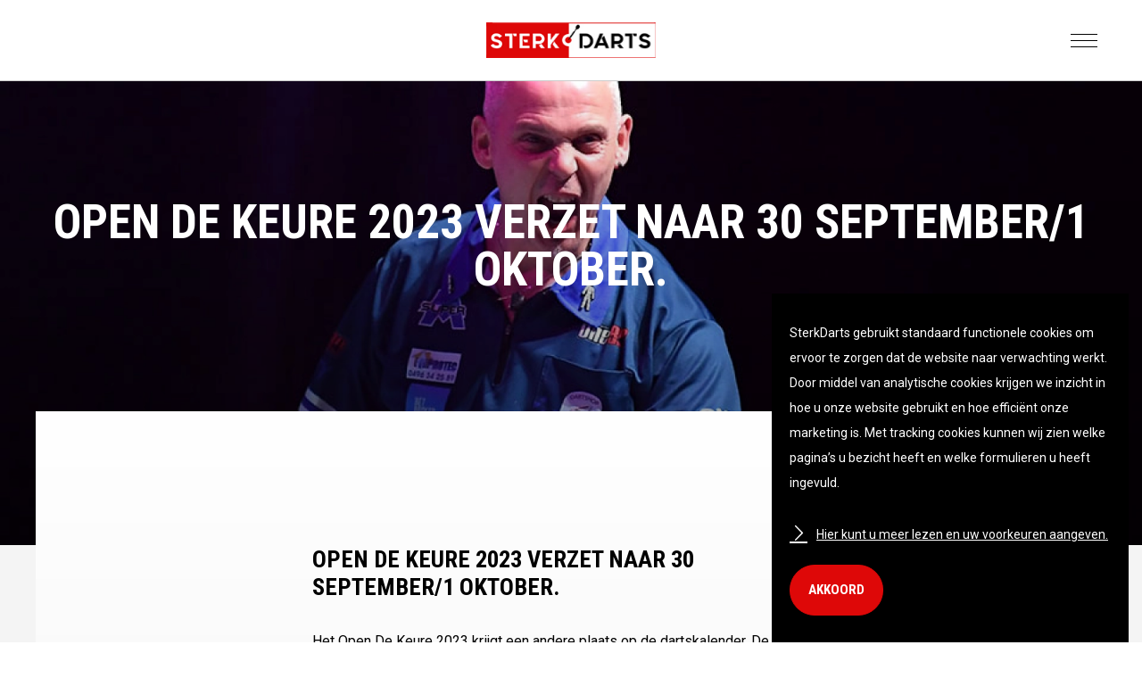

--- FILE ---
content_type: text/html; charset=UTF-8
request_url: https://www.sterkdarts.nl/nieuws/open-de-keure-2023-verzet-naar-30-september
body_size: 3758
content:
<!DOCTYPE html><html lang="nl-NL">	<head>		<title>Open De Keure 2023 verzet naar 30 september/1 oktober.</title>		<meta charset="utf-8">		<meta name="viewport" content="width=device-width, initial-scale=1, shrink-to-fit=no">		<meta name="robots" content="index, follow" />		<meta property="og:title" content="Open De Keure 2023 verzet naar 30 september/1 oktober." />		<meta name="description" content="Het Open De Keure 2023 krijgt een andere plaats op de dartskalender. De nieuwe datum is 30 september & 1 oktober 2023." />		<meta property="og:description" content="Het Open De Keure 2023 krijgt een andere plaats op de dartskalender. De nieuwe datum is 30 september & 1 oktober 2023." />		<meta property="og:image" content="https://www.sterkdarts.nl/files/2021005/dist/5ac57f853f66e8761e6f3fdfbccae3bb.jpg" />		<link rel="stylesheet" href="/files/2021005/dist/83a5ebf3e65e047d23684f76fc68a90c.css?" media="all">		<link rel="stylesheet" href="/files/2021005/dist/template-14-live.css?1737388838&" media="all">		<script type="text/javascript" src="/assets/dist/c60fdf44019c/core.js?environment=frontend&hash=7PfySjIGVhppFrUqCWK27vYZnvzUqH"  framework host="[base64]" domain="eyJkb21haW4iOiJ3d3cuc3RlcmtkYXJ0cy5ubCIsImlkX3N5c3RlbSI6MjAyMTAwNSwiaWRfd2Vic2l0ZSI6MSwiZGVmYXVsdF9jb3VudHJ5IjoiMSIsImRlZmF1bHQiOjF9"></script>		<script type="text/javascript" src="/assets/dist/c60fdf44019c/libraries-frontend.js?" ></script>		<script type="text/javascript" src="/assets/dist/c60fdf44019c/libraries-packages.js?" ></script>		<script type="text/javascript" src="/files/2021005/dist/aea9edf27704b0e4599672f1e540acdb.js?" ></script>		<script defer data-consent="ga" data-src="https://www.googletagmanager.com/gtag/js?id=G-W5495CF2RZ"></script>		<noscript data-consent="ga">		window.dataLayer = window.dataLayer || [];		function gtag(){dataLayer.push(arguments);}		gtag('js', new Date());		gtag('config', 'G-W5495CF2RZ');		</noscript> <link rel="icon" type="image/png" href="/files/2021005/dist/favicon-1-16x16.png" sizes="16x16"> <link rel="icon" type="image/png" href="/files/2021005/dist/favicon-1-32x32.png" sizes="32x32"> <link rel="icon" type="image/png" href="/files/2021005/dist/favicon-1-96x96.png" sizes="96x96"> <link rel="canonical" href="https://www.sterkdarts.nl/nieuws/open-de-keure-2023-verzet-naar-30-september">	</head>	<body class="page-body" data-id-website="1"><section id="block12" data-block-type="container" data-block-id="12"  class="block-container header " >    <section id="block16" data-block-type="component" data-block-id="16"  class="block-component col col-12 col-sm-12 col-md-12 col-lg-12 col-xl-12 " >    <section id="block1" data-block-type="group" data-block-id="1" data-block-key="16"  class="block-group col col-12 col-sm-12 col-md-12 col-lg-12 col-xl-12 header_inside " >    <div id="block2" data-block-type="image" data-block-id="2" data-block-key="16"  class="block-image col col-12 col-sm-12 col-md-12 col-lg-8 col-xl-8 " >    <a href="/" ><picture>            <source  data-srcset="/files/2021005/raw/74cd4c2bceb66e030aeb8cad8bb5542c.svg">      <img data-src="/files/2021005/raw/74cd4c2bceb66e030aeb8cad8bb5542c.svg" data-srcset="/files/2021005/raw/74cd4c2bceb66e030aeb8cad8bb5542c.svg"></picture>   </a></div><div id="block3" data-block-type="html" data-block-id="3" data-block-key="16"  class="block-html col col-12 col-sm-12 col-md-12 col-lg-2 col-xl-2 " >    <!--<div class="language-select">	<a href="javascript:void(0);" class="language-select-current">nl <i class="icon-chevron-down"></i></a>	<div class="language-select-list">		<a href="https://www.sterkdarts.nl/nieuws/open-de-keure-2023-verzet-naar-30-september?_lang=nl" class="language-select-list-option">			<img src="/files/2021005/raw/ca6f7fd33ef1579aa9dedb63c661739b.png" /> NL		</a>		<a href="https://www.sterkdarts.nl/nieuws/open-de-keure-2023-verzet-naar-30-september?_lang=en" class="language-select-list-option">			<img src="/files/2021005/raw/4ac1b0cdd9c4a073918692785b854e5d.png" /> EN		</a>		<a href="https://www.sterkdarts.nl/nieuws/open-de-keure-2023-verzet-naar-30-september?_lang=de" class="language-select-list-option">			<img src="/files/2021005/raw/924faba18087e3f5c7baf32bf430a167.png" /> DE		</a>		<a href="https://www.sterkdarts.nl/nieuws/open-de-keure-2023-verzet-naar-30-september?_lang=fr" class="language-select-list-option">			<img src="/files/2021005/raw/1b867e57585b77eafaa6053dd4c2f096.png" /> FR		</a>	</div></div>--><div id="nav-icon" class="" onclick="global.activate('#block6', 'menu-overflow'); global.activate('#nav-icon');" toggle-menu>   <span></span>   <span></span>   <span></span>   <span></span></div></div><section id="block6" data-block-type="group" data-block-id="6" data-block-key="16"  class="block-group col col-12 col-sm-12 col-md-12 col-lg-12 col-xl-12 main-menu " >    <div id="block4" data-block-type="menu" data-block-id="4" data-block-key="16"  class="block-menu col col-12 col-sm-12 col-md-12 col-lg-12 col-xl-12 " >    <ul>        <li class="">            <a class=""  href="/">Home</a>        </li>        <li class="">            <a class=""  href="/nieuws">Nieuws</a>        </li>        <li class="">            <a class=""  href="/toernooien">Toernooien</a>        </li>        <li class="">            <a class=""  href="/agenda">Agenda</a>        </li>        <li class="">            <a class=""  href="/resultaten">Resultaten</a>        </li>        <li class="">            <a class=""  href="/ranglijst-heren">Ranglijst Heren</a>        </li>        <li class="">            <a class=""  href="/ranglijst-dames">Ranglijst Dames</a>        </li>        <li class="">            <a class=""  href="/ranglijst-jeugd">Ranglijst Jeugd</a>        </li>        <li class="">            <a class=""  href="/ranglijst-g-darts">Ranglijst G-Darts</a>        </li>        <li class="">            <a class=""  href="/finals">Finals</a>        </li>        <li class="">            <a class=""  href="/spelerspaginas">Spelerspagina's</a>        </li>        <li class="">            <a class=""  href="/dartbanen">Dartbanen Verhuur | Darts Clinics</a>        </li>        <li class="">            <a class=""  href="/extra-s">Extra's</a>        </li>        <li class="">            <a class=""  href="/reglementen">Reglementen</a>        </li>        <li class="">            <a class=""  href="/faq">FAQ</a>        </li>        <li class="">            <a class=""  href="/contact">Contact</a>        </li></ul></div></section></section></section></section><section id="block18" data-block-type="container" data-block-id="18"  class="block-container hero " >    <section id="block69" data-block-type="component" data-block-id="69"  class="block-component col col-12 col-sm-12 col-md-12 col-lg-12 col-xl-12 " >    <section id="block23" data-block-type="group" data-block-id="23" data-block-key="69"  class="block-group col col-12 col-sm-12 col-md-12 col-lg-12 col-xl-12 " >    <div id="block24" data-block-type="image" data-block-id="24" data-block-key="69"  class="block-image col col-12 col-sm-12 col-md-12 col-lg-12 col-xl-12 " >    <picture>            <source media="(max-width: 575px)" type="image/webp" data-srcset="/files/2021005/dist/71d46800396e7eeffc9ea7922b9517e2.webp">            <source media="(max-width: 992px)" type="image/webp" data-srcset="/files/2021005/dist/3e068a9d4eeabebf928c9d1976295ba6.webp">            <source  type="image/webp" data-srcset="/files/2021005/dist/e85873f07386fda198a50d37d937452d.webp">            <source media="(max-width: 575px)" data-srcset="/files/2021005/dist/71d46800396e7eeffc9ea7922b9517e2.jpg">            <source media="(max-width: 992px)" data-srcset="/files/2021005/dist/3e068a9d4eeabebf928c9d1976295ba6.jpg">            <source  data-srcset="/files/2021005/dist/e85873f07386fda198a50d37d937452d.jpg">      <img data-src="/files/2021005/dist/e85873f07386fda198a50d37d937452d.jpg" data-srcset="/files/2021005/dist/e85873f07386fda198a50d37d937452d.jpg"></picture></div><section id="block27" data-block-type="group" data-block-id="27" data-block-key="69"  class="block-group col col-12 col-sm-12 col-md-12 col-lg-12 col-xl-12 " >    <div id="block25" data-block-type="text" data-block-id="25" data-block-key="69"  class="block-text col col-12 col-sm-12 col-md-12 col-lg-12 col-xl-12 " >    <h1>Open De Keure 2023 verzet naar 30 september/1 oktober.</h1></div></section></section></section></section><section id="block14" data-block-type="container" data-block-id="14"  class="block-container content " >    <section id="block15" data-block-type="container" data-block-id="15"  class="block-container content_inside " >    <section id="block70" data-block-type="group" data-block-id="70"  class="block-group col col-12 col-sm-12 col-md-12 col-lg-12 col-xl-12 section-events " >    <section id="block71" data-block-type="component" data-block-id="71" data-component-type="frontend"  class="block-component col col-12 col-sm-12 col-md-12 col-lg-12 col-xl-12 " >    <section class="components-row" data-row-key="PG7epCbsTmF5fnT" data-component-id="12"><div id="block54" data-block-type="text" data-block-id="54" data-block-key="PG7epCbsTmF5fnT"  class="block-text col col-12 col-sm-12 col-md-12 col-lg-12 col-xl-12 " >    <h3>Open De Keure 2023 verzet naar 30 september/1 oktober.</h3><div>Het Open De Keure 2023 krijgt een andere plaats op de dartskalender. De nieuwe datum is 30 september &amp; 1 oktober 2023.<br /><br />De oude datum van 17 &amp; 18 juni wordt een vrije speelweek in de SterkDarts kalender.</div><div>&nbsp;</div><div>Het Open De Keure is &eacute;&eacute;n van de 4 SterkDarts-toernooien in Zeeland. Vorig jaar waren Mario Vandenbogaerde en Patricia de Peuter als de grote winnaars!<br /><br /><strong>Deelnemerslijsten mee naar de nieuwe datum!</strong><br />De huidige deelnemerslijsten van het Open De Keure 2023 worden meegenomen naar de nieuwe datum.<br />Kan/wil je niet deelnemen op de nieuwe datum dan kun je kosteloos afmelden. De ingeschreven spelers hebben inmiddels een bericht ontvangen.</div></div></section></section></section></section></section><section id="block13" data-block-type="container" data-block-id="13"  class="block-container footer " >    <div id="block143" data-block-type="image" data-block-id="143"  class="block-image col col-12 col-sm-12 col-md-12 col-lg-12 col-xl-12 " >    <a href="https://www.marble-it.nl"  target="_blank"><picture>            <source  data-srcset="/files/2021005/raw/48cbcb4911ca9d2ac100805a46269701.svg">      <img data-src="/files/2021005/raw/48cbcb4911ca9d2ac100805a46269701.svg" data-srcset="/files/2021005/raw/48cbcb4911ca9d2ac100805a46269701.svg"></picture>   </a></div><section id="block17" data-block-type="component" data-block-id="17"  class="block-component col col-12 col-sm-12 col-md-12 col-lg-12 col-xl-12 " >    <section id="block7" data-block-type="group" data-block-id="7" data-block-key="17"  class="block-group col col-12 col-sm-12 col-md-12 col-lg-12 col-xl-12 footer_bottom " >    <div id="block8" data-block-type="image" data-block-id="8" data-block-key="17"  class="block-image col col-12 col-sm-12 col-md-12 col-lg-6 col-xl-6 " >    <picture>            <source  data-srcset="/files/2021005/raw/74cd4c2bceb66e030aeb8cad8bb5542c.svg">      <img data-src="/files/2021005/raw/74cd4c2bceb66e030aeb8cad8bb5542c.svg" data-srcset="/files/2021005/raw/74cd4c2bceb66e030aeb8cad8bb5542c.svg"></picture></div><section id="block11" data-block-type="group" data-block-id="11" data-block-key="17"  class="block-group col col-12 col-sm-12 col-md-12 col-lg-6 col-xl-6 " >    <div id="block9" data-block-type="menu" data-block-id="9" data-block-key="17"  class="block-menu col col-12 col-sm-12 col-md-12 col-lg-8 col-xl-8 " >    <ul>        <li class="">            <a class=""  href="/disclaimer">Disclaimer</a>        </li>        <li class="">            <a class=""  href="/privacy-policy">Privacy policy</a>        </li></ul></div><div id="block10" data-block-type="html" data-block-id="10" data-block-key="17"  class="block-html col col-12 col-sm-12 col-md-12 col-lg-4 col-xl-4 " >    <ul>	<li>		<a href="javascript:void(0);" onclick="cookieconsent.show();">Cookie instellingen</a>	</li></ul></div></section></section></section><section id="block146" data-block-type="component" data-block-id="146"  class="block-component col col-12 col-sm-12 col-md-12 col-lg-12 col-xl-12 " >    <section id="block144" data-block-type="group" data-block-id="144" data-block-key="146"  class="block-group col col-12 col-sm-12 col-md-12 col-lg-12 col-xl-12 cookie " >    <div id="block145" data-block-type="html" data-block-id="145" data-block-key="146"  class="block-html col col-12 col-sm-12 col-md-12 col-lg-12 col-xl-12 " >    <div class="cookie-bar">	<div class="cookie-description col-12">		<p>SterkDarts gebruikt standaard functionele cookies om ervoor te zorgen dat de website naar verwachting werkt. Door middel van analytische cookies krijgen we inzicht in hoe u onze website gebruikt en hoe efficiënt onze marketing is. Met tracking cookies kunnen wij zien welke pagina’s u bezicht heeft en welke formulieren u heeft ingevuld.</p>		<a href="javascript:void(0);" onclick="cookieconsent.show('popup-settings'); cookieconsent.hide();"><i class="icon-chevron-right"></i>Hier kunt u meer lezen en uw voorkeuren aangeven.</a>	</div>	<div class="cookie-actions col-12">		<a href="javascript:void(0);" onclick="cookieconsent.accept(); cookieconsent.hide();" class="btn btn-primary">Akkoord</a>	</div></div><div class="cookie-settings col-12">	<div class="cookie-header">		<h3>Cookie instellingen</h3>		<a href="javascript:void(0);" onclick="cookieconsent.hide('popup-settings'); cookieconsent.show('popup');"></a>	</div>	<div class="cookie-description">		<p>We gebruiken cookies op deze website om diverse redenen. Lees er meer over in onze <a href="/privacy-policy" target="_blank">privacyverklaring</a>.</p>	</div>	<div class="cookie-option functional">		<div class="cookie-title">			<h5>Functionele cookies</h5>			<label class="switch disabled">				<input type="checkbox" name="functional_cookies" disabled>				<span class="slider"></span>			</label>		</div>		<p>Deze cookies zorgen ervoor dat de website goed functioneert en staan daarom ook altijd aan.</p>	</div>	<div class="cookie-option analytic">		<div class="cookie-title">			<h5>Analytische cookies</h5>			<label class="switch">				<input type="checkbox" name="analytic_cookies">				<span class="slider"></span>			</label>		</div>		<p>Deze cookies gebruiken wij om bezoekersstatistieken bij te houden.</p>		<div class="row">			<div class="col-6">Google Analytics</div>			<div class="col-6" style="text-align:right;" >				<input type="checkbox" data-consent-control="ga" />			</div>		</div>		<div class="row">			<div class="col-6">Google Tag Manager</div>			<div class="col-6" style="text-align:right;" >				<input type="checkbox" data-consent-control="gtm" />			</div>		</div>		<div class="row">			<div class="col-6">Google Maps</div>			<div class="col-6" style="text-align:right;" >				<input type="checkbox" data-consent-control="maps" />			</div>		</div>	</div>	<div class="cookie-option tracking">		<div class="cookie-title">			<h5>Tracking cookies</h5>			<label class="switch">				<input type="checkbox" name="tracking_cookies">				<span class="slider"></span>			</label>		</div>		<p>Deze cookies helpen ons te begrijpen hoe u onze websites bezoekt en hoe effectief onze marketing is.</p>		<div class="row">			<div class="col-6">Vimeo</div>			<div class="col-6" style="text-align:right;">				<input type="checkbox" data-consent-control="vimeo" />			</div>		</div>		<div class="row">			<div class="col-6">Youtube</div>			<div class="col-6" style="text-align:right;">				<input type="checkbox" data-consent-control="youtube" />			</div>		</div>	</div>	<div class="cookie-button">		<a href="javascript:void(0)" onclick="cookieconsent.hide('popup-settings'); cookieconsent.save();" class="btn btn-primary">Voorkeur opslaan</a>	</div></div></div></section></section></section>	<link rel="stylesheet" href="https://cdn.icomoon.io/160866/SterkDarts/style.css?7lifbe">	</body></html>

--- FILE ---
content_type: text/css
request_url: https://www.sterkdarts.nl/files/2021005/dist/template-14-live.css?1737388838&
body_size: 479
content:
#block13 {
  background: #f4f4f4;
}
#block14 {
  background: #f4f4f4;
  padding-top: 0px;
  padding-left: 20px;
  padding-right: 20px;
}
#block15 {
  max-width: 1200px;
  margin-left: auto;
  margin-right: auto;
  z-index: 2;
  margin-top: -150px;
  background: linear-gradient(to bottom, #ffffff 0%, #f4f4f4 100%);
}
@media (max-width: 992px) {
  #block15 {
    margin-top: -50px;
  }
}
.page-body.page-body-editor #block15 {
  margin-top: 0px;
}
#block23 {
  position: relative;
}
#block24 {
  padding: 0px;
}
#block24 picture {
  position: relative;
  width: 100%;
}
#block24 picture img {
  height: 520px;
  width: 100%;
  object-fit: cover;
}
#block24 picture:after {
  content: "";
  position: absolute;
  top: 0;
  left: 0;
  width: 100%;
  height: 100%;
  z-index: 1;
  background: linear-gradient(to top, rgba(0, 0, 0, 0.5) 0%, rgba(0, 0, 0, 0.00001) 100%);
}
@media (max-width: 992px) {
  #block24 picture:after {
    background: linear-gradient(to top, black 0%, rgba(0, 0, 0, 0.00001) 100%);
  }
}
#block25 {
  padding-bottom: 150px;
  text-align: center;
}
@media (max-width: 992px) {
  #block25 {
    padding-bottom: 50px;
  }
}
#block25 h1, #block25 h2, #block25 h3, #block25 h4, #block25 h5, #block25 h6, #block25 p, #block25 i, #block25 a:not(.btn), #block25 strong, #block25 ul li, #block25 div, #block25 span {
  color: #ffffff;
}
#block25 h1 {
  margin-bottom: 0px;
}
#block27 {
  z-index: 1;
  position: absolute;
  top: 50%;
  left: 0;
  right: 0;
  transform: translateY(-50%);
  max-width: 1200px;
  margin: 0 auto;
}
.page-body-editor #block27 {
  z-index: 2000;
}
#block70 {
  max-width: 600px;
  padding-top: 150px;
  margin: 0 auto;
}
@media (max-width: 992px) {
  #block70 {
    padding-top: 50px;
  }
}
@media (max-width: 992px) {
  #block70 {
    padding: 30px 10px 0px;
  }
}


--- FILE ---
content_type: image/svg+xml
request_url: https://www.sterkdarts.nl/files/2021005/raw/74cd4c2bceb66e030aeb8cad8bb5542c.svg
body_size: 11830
content:
<svg width="190" height="40" viewBox="0 0 190 40" fill="none" xmlns="http://www.w3.org/2000/svg" xmlns:xlink="http://www.w3.org/1999/xlink">
<rect width="189.677" height="40" fill="url(#pattern0)"/>
<defs>
<pattern id="pattern0" patternContentUnits="objectBoundingBox" width="1" height="1">
<use xlink:href="#image0" transform="translate(-0.00287805) scale(0.00405547 0.0192308)"/>
</pattern>
<image id="image0" width="248" height="52" xlink:href="[data-uri]"/>
</defs>
</svg>


--- FILE ---
content_type: image/svg+xml
request_url: https://www.sterkdarts.nl/files/2021005/raw/48cbcb4911ca9d2ac100805a46269701.svg
body_size: 906
content:
<svg id="Layer_1" data-name="Layer 1" xmlns="http://www.w3.org/2000/svg" viewBox="0 0 103.43 99.33"><polygon points="42.98 14.96 34.16 37.08 39.88 37.08 46.11 19.87 52.24 37.08 57.95 37.08 49.14 14.96 42.98 14.96" style="fill:#cecdcd"/><path d="M1266.57,1570.38a26.65,26.65,0,0,0,12.18-2.9l-1.52-3.83a22.93,22.93,0,1,1,9-8.5l-.26.43-9.68-24.28h-5.72l13.07,33a27,27,0,1,0-17.07,6.08" transform="translate(-1215.21 -1516.34)" style="fill:#cecdcd"/><polygon points="15.19 64.17 9.57 73.62 3.81 64.17 0 64.17 0 80.54 4.28 80.54 4.28 72.1 8.47 78.93 10.53 78.93 14.74 71.86 14.79 80.54 19.05 80.54 19 64.17 15.19 64.17" style="fill:#cecdcd"/><path d="M1241.58,1593.7h6.92l1.29,3.19h4.82l-7.26-16.38h-4.56l-7.23,16.38h4.73Zm3.46-8.65,2.1,5.24h-4.21Z" transform="translate(-1215.21 -1516.34)" style="fill:#cecdcd"/><path d="M1270.68,1586.57c0-3.75-2.81-6.06-7.28-6.06h-7.48v16.38h4.63v-4.36h2.53l3,4.36h5l-3.53-5.15a5.43,5.43,0,0,0,3.2-5.17m-7.56,2.38h-2.57v-4.79h2.57c1.92,0,2.88.89,2.88,2.41s-1,2.38-2.88,2.38" transform="translate(-1215.21 -1516.34)" style="fill:#cecdcd"/><path d="M1288.81,1592.39a4.11,4.11,0,0,0-3-4,3.88,3.88,0,0,0,2.2-3.56c0-2.53-2.11-4.28-6.41-4.28h-8.38v16.38h8.84c4.4,0,6.74-1.66,6.74-4.5m-11-8.54H1281c1.54,0,2.34.54,2.34,1.57s-.8,1.59-2.34,1.59h-3.18Zm0,9.69v-3.32h3.88c1.59,0,2.43.54,2.43,1.66s-.84,1.66-2.43,1.66Z" transform="translate(-1215.21 -1516.34)" style="fill:#cecdcd"/><polygon points="80.64 64.17 76.01 64.17 76.01 80.54 88.46 80.54 88.46 76.87 80.64 76.87 80.64 64.17" style="fill:#cecdcd"/><polygon points="94.87 76.96 94.87 73.97 102.15 73.97 102.15 70.51 94.87 70.51 94.87 67.75 103.13 67.75 103.13 64.17 90.28 64.17 90.28 80.54 103.43 80.54 103.43 76.96 94.87 76.96" style="fill:#cecdcd"/><path d="M1245,1606a4.84,4.84,0,1,0,5,4.83,4.8,4.8,0,0,0-5-4.83m0,8.47a3.64,3.64,0,1,1,3.66-3.64,3.56,3.56,0,0,1-3.66,3.64" transform="translate(-1215.21 -1516.34)" style="fill:#cecdcd"/><polygon points="43.64 96.82 37.97 89.77 36.86 89.77 36.86 99.23 38.21 99.23 38.21 92.18 43.88 99.23 44.99 99.23 44.99 89.77 43.64 89.77 43.64 96.82" style="fill:#cecdcd"/><polygon points="49.17 89.77 47.82 89.77 47.82 99.23 54.29 99.23 54.29 98.05 49.17 98.05 49.17 89.77" style="fill:#cecdcd"/><rect x="55.85" y="89.77" width="1.35" height="9.45" style="fill:#cecdcd"/><polygon points="66.81 96.82 61.14 89.77 60.03 89.77 60.03 99.23 61.38 99.23 61.38 92.18 67.06 99.23 68.16 99.23 68.16 89.77 66.81 89.77 66.81 96.82" style="fill:#cecdcd"/><polygon points="72.35 95 77.09 95 77.09 93.85 72.35 93.85 72.35 90.95 77.67 90.95 77.67 89.77 71 89.77 71 99.23 77.86 99.23 77.86 98.05 72.35 98.05 72.35 95" style="fill:#cecdcd"/></svg>

--- FILE ---
content_type: application/javascript
request_url: https://www.sterkdarts.nl/files/2021005/dist/aea9edf27704b0e4599672f1e540acdb.js?
body_size: 5823
content:
function Global() {
	this.tablet_size = window.matchMedia("(max-width: 992px)");
	this.menu_busy = false;
}

Global.prototype.activate = function (element, page_class) {
	page_class = page_class || null;
	let active_class = "active";
	let target_element = document.querySelector(element);
	let page_element = document.documentElement;

	if (target_element.classList.contains(active_class)) {
		target_element.classList.remove(active_class);
		if (page_class) {
			page_element.classList.remove(page_class);
		}
		return;
	}

	target_element.classList.add(active_class);

	if (page_class) {
		page_element.classList.add(page_class);
	}
}

Global.prototype.formTransition = function () {
	const active_class = "active";
	const not_empty_class = "not-empty";
	let form_fields = document.querySelectorAll("form .row input:not([type='date']), form .row textarea, form .row select");

	for (let i = 0; i < form_fields.length; i++) {		
		form_fields[i].addEventListener("focus", function() {
			let form_group = this.parentNode.parentNode;
			form_group.classList.add(active_class);
		});

		form_fields[i].addEventListener("blur", function() {
			let form_group = this.parentNode.parentNode;

			if(this.value.length > 0) {
				form_group.classList.add(active_class, not_empty_class);
				return;
			}

			form_group.classList.remove(active_class, not_empty_class);
		});

		if(form_fields[i].value.length > 0) {
			form_fields[i].parentNode.parentNode.classList.add(active_class, not_empty_class);
		}
	}
}

Global.prototype.languageSelect = function () {
	const language_select = document.querySelector('.language-select');
	const language_toggle = document.querySelector('.language-select-current');
	const active_class = 'active';

	if(!language_select || !language_toggle) {
		return;
	}

	language_toggle.addEventListener('click', function() {
		if(language_select.classList.contains(active_class)) {
			language_select.classList.remove(active_class)
			return;
		}

		language_select.classList.add(active_class)
	});
}

Global.prototype.componentAnchors = function() {
	const anchor_list = document.querySelector('ul.page-anchors');
	let text_titles = document.querySelectorAll('.block-component .block-text h4:first-child, .block-component .block-text h5:first-child, .block-component .block-text h6:first-child');

	if(!anchor_list) {
		return;
	}

	for(let i = 0; i < text_titles.length; i++) {
		text_titles[i].id = 'anchor-' + i;

		let anchor_listing = document.createElement('LI');
		anchor_listing.innerHTML = '<a href="javascript:void(0);">' + text_titles[i].innerHTML + '</a>';
		anchor_listing.setAttribute('data-target', text_titles[i].id);
		anchor_list.appendChild(anchor_listing);

		anchor_listing.addEventListener('click', function() {
			let anchor_target = document.querySelector('#' + this.getAttribute('data-target'));

			if(!anchor_target) {
				return;
			}

			// scroll to element

			anchor_target.parentNode.scrollIntoView({
				behavior: 'smooth',
				block: 'center',
				inline: 'center'
			});

			//const scroll_offset = -200; 
			//const scroll_height = anchor_target.getBoundingClientRect().top + window.pageYOffset + scroll_offset;
			//window.scrollTo({top: scroll_height, behavior: 'smooth'});
		});
	}

	this.cursor();
}

Global.prototype.setTabSwitch = function(article_switch) {
	let switch_triggers = article_switch.querySelectorAll('[data-target]');
	let switch_values = [];
	
	console.log(switch_triggers);

	if(!switch_triggers || switch_triggers.length < 2) {
		return;
	}

	for(let i = 0; i < switch_triggers.length; i++) {
		// Get all switch values
		let selector = document.querySelector(switch_triggers[i].getAttribute('data-target'));
		
		if(!selector || !selector.hasChildNodes()) {
			switch_triggers[i].style.display = 'none';
			continue;
		}
		
		switch_values.push(selector);

		// init click event listener
		switch_triggers[i].addEventListener('click', function() {
			for(let index = 0; index < switch_triggers.length; index++) {
				switch_triggers[index].classList.remove('active');
				switch_values[index].classList.remove('active');
			}

			// Get value for clicked trigger
			let switch_element = this.getAttribute('data-target')

			if(!switch_element || !document.querySelector(switch_element)) {
				return;
			}

			// final result
			this.classList.add('active');
			document.querySelector(switch_element).classList.add('active');
		});	
	}

	// Set first option as default
	if(switch_triggers[0]) {
		switch_triggers[0].click();
	}
}

Global.prototype.setRadioValidationFix = function() {
	// Find the radio buttons in the form block
    const radio_elements = $_('input[type="radio"]');

    // Return when empty
    if (empty(radio_elements)) {
        return;
    }

    // Click event
    radio_elements.on('click', function(element, event) {
        const radio_of_same_group = __(element).parent('.form-group').childs('input[type="radio"]');
        radio_of_same_group.foreach(function(k, element) {
            // Just remove the invalid state of the radio buttons
            element.setCustomValidity('');
            element.checkValidity();
        });
    });
};

/**
 * Enables alphabetical sorting of document elements in a parent
 */
Global.prototype.setSorting = function() {
	// Find parent elements that have sorting enabled
	const sorting_elements = $_('[data-sort]');
	
	if (empty(sorting_elements)) {
		return;
	}
	
	sorting_elements.foreach(function(k, sorting_element) {
		sorting_element = __(sorting_element);
		
		// Gather all sorting targets
		const sorting_targets = sorting_element.childs('[data-sort-item]');
		
		if (empty(sorting_targets)) {
			return;
		}
		
		// Gather a list of the data to be sorted on
		const sorting_data = [];
		sorting_targets.foreach(function(k, sorting_target) {
			sorting_data.push(sorting_target.getAttribute('data-sort-item'));
		});
		
		// Sort array
		sorting_data.sort();
		
		__(sorting_data).foreach(function(k, target) {
			sorting_element.append(sorting_element.child('[data-sort-item="' + target + '"]'));
		});
	});
	
	
	// Check for teammnames
	const team_elements = $_('[data-teamname]');
	
	if (empty(team_elements)) {
		return;
	}
	
	team_elements.foreach(function(k, team_element) {
		team_element = __(team_element);
		const teamname = team_element.attribute('data-teamname');
		
		team_element.child('td').nodes().style['padding-left'] = '1.2rem';
		
		// When there is no separate row for teamname yet, create one above first found
		const existing_teamname_element = team_element.parent('tbody').child('tr[data-teamname-header="' + teamname + '"]');
		if (empty(existing_teamname_element)) {
			const new_teamname_element = __(createNode('<table><tr data-teamname-header="' + teamname + '"><td><b>' + teamname + '</b></td></tr></table>'));
			team_element.before(new_teamname_element.child('tr'));
		}
	});
};

Global.prototype.responsiveTables = function() {
	let responsive_tables = document.querySelectorAll('.block-text table');
	
	for(let i = 0; i < responsive_tables.length; i++) {
		let table_copy = responsive_tables[i].cloneNode(true);
		let table_div = document.createElement('DIV');
		
		table_div.classList.add('responsive-table');
		table_div.appendChild(table_copy);
		responsive_tables[i].parentNode.insertBefore(table_div, responsive_tables[i].nextSibling);
		responsive_tables[i].remove();
	}
}

let global = null;
window.addEventListener('load', function() {
	window.scrollTo(0,0);
	global = new Global();
	global.formTransition();
	global.setRadioValidationFix();
	global.setSorting();
	global.responsiveTables();
	global.languageSelect();
	
	let tab_switches = document.querySelectorAll('.tab-triggers');
	for(let i = 0; i < tab_switches.length; i++) {
		global.setTabSwitch(tab_switches[i]);
	}

	setTimeout(function() {
		window.scrollTo(0,0);
		global.componentAnchors();
		document.documentElement.classList.add('transition');
	}, 200);
});/* jshint esversion: 6 */

var cookieconsent = null;

/**
 * Simple cookie object to create and get browser cookies
 */
const Cookie = {
	/**
     * Set a new cookie with a value and lifetime in days
     * 
     * @param {string} key 
     * @param {string} value 
     * @param {integer} lifetime 
     */
	set: function(key, value, lifetime) {
		let d = new Date();
		d.setTime(d.getTime() + (lifetime * 24 * 60 * 60 * 1000));

		let expires = "expires=" + d.toUTCString();
		document.cookie = key + "=" + value + ";" + expires + ";path=/";
	},
	/**
     * Get an existing cookie using it's key
     * 
     * @param {string} key 
     */
	get: function(key) {
		let name = key + "=";
		let ca = document.cookie.split(';');

		for (let i = 0; i < ca.length; i++) {
			let c = ca[i];

			while (c.charAt(0) == ' ') {
				c = c.substring(1);
			}

			if (c.indexOf(name) == 0) {
				return c.substring(name.length, c.length);
			}
		}

		return '';
	}
};

/**
 * CookieConsent cookie blocker
 *
 * Will allow certain functionality to be activated on the website, depending if consent is given for it.
 *
 * @since   0.0.1
 * @access  public
 *
 * @type    {object}
 */
const CookieConsent = (function() {
	// Default vars
	this.cookie_name = 'CookieConsent'; // Name under which the cookie will be saved

	this.popup_identifier = '.cookie-bar'; // The identifier for the cookie bar/popup, for show and hide functions
	this.popup_hidden = false; // Whether the popup is hidden or not
	this.popup_display = 'flex'; // Popup default display style

	this.popup_settings_identifier = '.cookie-settings';
	this.popup_settings_hidden = true;
	this.popup_settings_display = 'flex';  

	this.attr = {
		consent:  'data-consent', // Attribute identifier for consent elements
		src:  'data-src', // Attribute in which the src is saved for 'enabling' elements
		accepted:  'data-accepted' // An attribute to easily identify if an element has already been accepted
	};

	// Object holding all consent options
	this.consent_options = {
		ga: 'deny',
		gtm: 'deny',
		youtube: 'deny',
		vimeo: 'deny',
		maps: 'deny',
	};

	// // Default const containing predefined consent options
	// this.default_consent = {
	//     accept: [
	//         'analytics'
	//     ],
	//     deny: [
	//         'analytics'
	//     ]
	// };

	// Get the cookie popup element
	this.popup = $_(this.popup_identifier);
	this.popup_settings = $_(this.popup_settings_identifier);

	// Scan the document on consent elements
	this.scan();

	// Scan the document on consent options
	this.scanSettings();

	// Load settings that have been given earlier
	this.loadCookie();

	return this;
});

/**
 * Scans the document for any element that has consent settings
 */
CookieConsent.prototype.scan = function() {
	const self = this;

	// Base var
	this.elements = null;

	// Find all elements in the page matching the consent attr
	const consent_elements = $_('[' + this.attr['consent'] + ']');

	// When result returned empty, we don't need to do anything further
	if (empty(consent_elements)) {
		return;
	}

	// Convert to object
	this.elements = {};

	// Categorize the consent elements based on their consent tag, and check their accepted status
	consent_elements.foreach(function(k, consent_element) {
		// Convert plain element node to __Instance
		consent_element = __(consent_element);

		// Extract data from the element
		const consent = consent_element.attribute(self.attr['consent']);
		const accepted = consent_element.attribute(self.attr['accepted']);
		const src = consent_element.attribute(self.attr['src']);

		// Save the item in a class var for global access
		self.elements[consent] = self.elements[consent] || [];
		self.elements[consent].push({
			element: consent_element,
			accepted: accepted,
			src: src
		});
	});
};

/**
 * Scans the document for settings in the popup settings element
 */
CookieConsent.prototype.scanSettings = function() {
	const self = this;

	this.settings_elements = {};

	// Find all elements in the page matching the consent attr
	const cookie_settings_elements = this.popup_settings.childs('[data-consent-control]');

	// When result returned empty, we don't need to do anything further
	if (empty(cookie_settings_elements)) {
		return;
	}

	// Save the setting elements in the class
	cookie_settings_elements.foreach(function(k, setting_element) {
		const consent_option = __(setting_element).attribute('data-consent-control');
		self.settings_elements[consent_option] = __(setting_element);
	});
};

/* ------ ENABLE/DISABLE FUNCTIONALITY ------ */

/**
 * Accept the given consent option
 * 
 * @param {string} consent_option
 */
CookieConsent.prototype.accept = function(consent_option) {
	const self = this;

	// Scan the document again to have all saved elements refreshed
	this.scan();

	// When a consent option is given, only accept that specific one and return
	if (consent_option !== undefined && consent_option !== null) {
		return this.setConsent(consent_option, 'accept');
	}

	// Loop through all consent elements to enable them
	__(this.consent_options).foreach(function(consent_option, status) {
		self.setConsent(consent_option, 'accept');
	});

	// // When default consent is set, accept those consent options as well
	// __(this.default_consent['accept']).foreach(function(k, consent_option) {
	//     self.setConsent(consent_option, 'accept');
	// });

	// Save cookie settings
	this.saveCookie();
};

/**
 * Deny cookies with given consent
 * 
 * @param {string} consent_option
 */
CookieConsent.prototype.deny = function(consent_option) {
	const self = this;

	// Scan the document again to have all saved elements refreshed
	this.scan();

	// When a consent option is given, only deny that specific one and return
	if (consent_option !== undefined && consent_option !== null) {
		return this.setConsent(consent_option, 'deny');
	}

	// Loop through all consent elements to disable them
	__(this.consent_options).foreach(function(consent_option, status) {
		self.setConsent(consent_option, 'deny');
	});

	// // When default consent is set, deny the given consent options
	// __(this.default_consent['deny']).foreach(function(k, consent_option) {
	//     self.setConsent(consent_option, 'deny');
	// });

	// Save cookie settings
	this.saveCookie();
};

/**
 * Enables or disables consent elements according to the consent given
 * 
 * @param {string} consent_option
 * @param {string} status
 */
CookieConsent.prototype.setConsent = function(consent_option, status) {
	const self = this;

	// Revert status to accept when it's null
	status = status || 'accept';

	// Set the consent option with it's status in the class
	this.consent_options[consent_option] = status;

	// Set the option in the popup settings
	if (!empty(this.settings_elements) && !empty(this.settings_elements[consent_option])) {
		this.settings_elements[consent_option].nodes().checked = (status === 'accept');
	}

	if (empty(this.elements)) {
		return;
	}

	// Get the array of elements from this.elements
	const consent_elements = this.elements[consent_option];

	// When elements not found, return
	if (empty(consent_elements)) {
		return;
	}

	// Loop through the items
	__(consent_elements).foreach(function(k, consent_element) {
		// Perform action depending on the status
		switch (status) {
				// Accept
			case 'accept' :
				// Check for already accepted consent
				if (consent_element.accepted === true) {
					break;
				}

				// Set the accepted attr
				consent_element.element.attribute(self.attr['accepted'], true);
				consent_element.accepted = true;

				// Set the src
				consent_element.element.attribute('src', consent_element.src);

				// When the element is of type <noscript>, get its content and place it in a valid script
				if (consent_element.element.prop('tagName') === 'NOSCRIPT') {
					// Create new tag element
					const script_node = document.createElement('script');
					script_node.setAttribute('data-consent-script', consent_option);
					script_node.innerHTML = consent_element.element.prop('innerHTML');

					// Place the new script element in the document
					consent_element.element.after(__(script_node));
				}

				break;
				// Deny
			case 'deny' :
				// Check for already denied consent
				if (consent_element.accepted === false) {
					break;
				}

				// Remove the accepted attr
				consent_element.element.attribute(self.attr['accepted'], null);
				consent_element.accepted = false;

				// Remove the src
				consent_element.element.attribute('src', null);

				// When the element is of type <noscript>, remove the belonging script element
				if (consent_element.element.prop('tagName') === 'NOSCRIPT') {
					$_('[data-consent-script="' + consent_option + '"]').remove();
				}

				break;
		}
	});
};

/**
 * Save the options/settings that are set in the settings popup
 */
CookieConsent.prototype.save = function() {
	const self = this;

	// Check if there are settings elements
	if (empty(this.settings_elements)) {
		return;
	}

	// Loop through the elements to get their true/false value
	__(this.settings_elements).foreach(function(k, setting_element) {
		setting_element = setting_element.nodes();
		// Get the value
		const status = setting_element.checked === true ? 'accept' : 'deny';
		// Get the consent it belongs to
		const consent_option = __(setting_element).attribute('data-consent-control');

		// Set the consent for the type
		self.setConsent(consent_option, status);
	});

	// Save the cookie for the browser
	this.saveCookie();
};

/* ------ COOKIE DATA ------ */

/**
 * Save a selection of consent options, either accept or deny
 */
CookieConsent.prototype.saveCookie = function() {
	const self = this;

	// Create an object that will be JSON encoded and saved
	const cookie_value = {
		popup_hidden: this.popup_hidden === true && this.popup_settings_hidden === true,
		consent_options: this.consent_options 
	};

	// Encode value and set cookie
	return Cookie.set(this.cookie_name, JSON.stringify(cookie_value), 365);
};

/**
 * Load settings for this plugin from a saved cookie
 */
CookieConsent.prototype.loadCookie = function() {
	const self = this;

	// Get existing cookieconsent cookie
	const cookie = Cookie.get(this.cookie_name);

	// Exit function when no cookie was found or empty
	if (cookie === null || cookie === '') {
		this.show('popup');
		return;
	}

	// JSON decode the cookie data
	const value = JSON.parse(cookie);

	// Read the popup hidden value
	this.popup_hidden = value.popup_hidden;

	if (this.popup_hidden === true) {
		this.hide('popup');
	} else {
		this.show('popup');
	}

	// Walk through consent options to accept or deny them
	if (!empty(value.consent_options)) {
		__(value.consent_options).foreach(function(consent_option, status) {

			// Set in the class
			self.consent_options[consent_option] = status;

			// Set the cookie html to correct status
			// WHY WAS THIS DEFAULT CHECKED?
			//document.querySelector('.analytic input').checked = true;

			// Set the consent
			self.setConsent(consent_option, status);
		});    
	}

	this.saveCookie();
};

/* ------ SHOW/HIDE ------ */

/**
 * Show the cookie consent popup or the popup_settings
 */
CookieConsent.prototype.show = function(type) {
	const self = this;

	// Fallback for the type
	type = type || 'popup';

	// If popup is not found, return
	if (empty(this.popup)) {
		return;
	}

	// Switch case trhrough the type
	switch (type) {
			// Popup
		case 'popup' :
			// Show the popup and save the setting
			this.popup.nodes().style['display'] = this.popup_display;
			this.popup_hidden = false;
			break;
		case 'popup-settings' :
			// If popup settings is not found, return
			if (empty(this.popup_settings)) {
				return;
			}

			// Show the popup and save the setting
			this.popup_settings.nodes().style['display'] = this.popup_settings_display;
			this.popup_settings_hidden = false;
			break;
	}

	// Save
	this.saveCookie();
};

/**
 * Hide the cookie consent popup
 */
CookieConsent.prototype.hide = function(type) {
	const self = this;

	// Fallback for the type
	type = type || 'popup';

	// If popup is not found, return
	if (empty(this.popup)) {
		return;
	}

	// Switch case trhrough the type
	switch (type) {
			// Popup
		case 'popup' :
			// Hide the popup and save the setting
			this.popup.nodes().style['display'] = 'none';
			this.popup_hidden = true;
			break;
		case 'popup-settings' :
			// If popup settings is not found, return
			if (empty(this.popup_settings)) {
				return;
			}

			// Hide the popup settings and save the setting
			this.popup_settings.nodes().style['display'] = 'none';
			this.popup_settings_hidden = true;
			break;
	}

	// Save
	this.saveCookie();
};

/* ------ EXTRA ------ */

/**
 * Toggle all cookie type checkboxes on switch change
 */
CookieConsent.prototype.initSwitches = function() {
	const self = this;
	const analytic_switch = $_('[name="analytic_cookies"]');
	const tracking_switch = $_('[name="tracking_cookies"]');

	// If popup is not found, return
	if(empty(this.popup) || (empty(analytic_switch) && empty(tracking_switch))) {
		return;
	}

	let analytic_group = analytic_switch.parent('.cookie-option');
	let analytic_options = analytic_group.childs('[data-consent-control]');

	// Set default value on page load based on rows
	//analytic_switch.target[0].checked = true;
	if(analytic_options.target[0].checked) {
		analytic_switch.target[0].checked = true;
	}

	// Loop trough analytic options
	analytic_switch.target[0].addEventListener('change', function() {
		let analytic_status = this.checked;
		for (let i = 0; i < analytic_options.target.length; i++) {
			if (analytic_status) {
				analytic_options.target[i].checked = true;
				analytic_options.target[i].value = '1';
				continue;
			}
			
			analytic_options.target[i].checked = false;
			analytic_options.target[i].value = '0';
		}
	});

	// Loop trough tracking options
	let tracking_group = tracking_switch.parent('.cookie-option');
	let tracking_options = tracking_group.childs('[data-consent-control]');

	// Set default value on page load based on rows
	//tracking_switch.target[0].checked = true;
	if(tracking_options.target[0].checked) {
		tracking_switch.target[0].checked = true;
	}

	tracking_switch.target[0].addEventListener('change', function() {
		let tracking_status = this.checked;
		for (let i = 0; i < tracking_options.target.length; i++) {
			if (tracking_status) {
				tracking_options.target[i].checked = true;
				tracking_options.target[i].value = '1';
				continue;
			}
			
			tracking_options.target[i].checked = false;
			tracking_options.target[i].value = '0';
		}
	});
};

/* ------------ */

// Create new CookieConsent instance
window.addEventListener("load", function() {
	cookieconsent = new CookieConsent();
	cookieconsent.initSwitches();
});